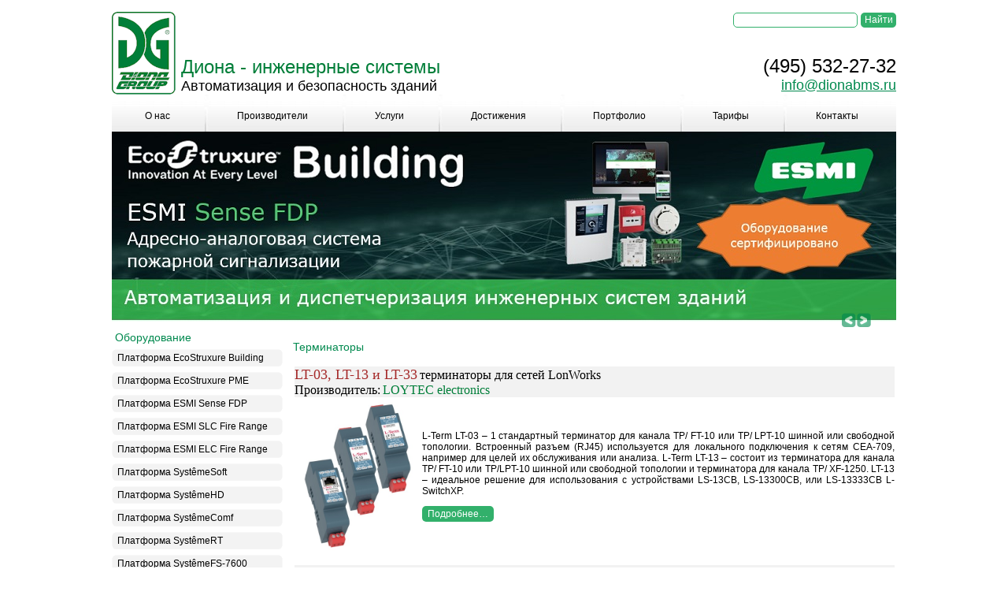

--- FILE ---
content_type: text/html; charset=UTF-8
request_url: https://dionabms.ru/products/loytec-electronics/terminators/
body_size: 9638
content:
<!DOCTYPE html PUBLIC "-//W3C//DTD XHTML 1.0 Transitional//EN" "http://www.w3.org/TR/xhtml1/DTD/xhtml1-transitional.dtd">
<html xmlns="http://www.w3.org/1999/xhtml" lang="ru-RU">
<head profile="http://gmpg.org/xfn/11">


<!-- Yandex.Metrika counter -->
<script type="text/javascript" >
   (function(m,e,t,r,i,k,a){m[i]=m[i]||function(){(m[i].a=m[i].a||[]).push(arguments)};
   m[i].l=1*new Date();
   for (var j = 0; j < document.scripts.length; j++) {if (document.scripts[j].src === r) { return; }}
   k=e.createElement(t),a=e.getElementsByTagName(t)[0],k.async=1,k.src=r,a.parentNode.insertBefore(k,a)})
   (window, document, "script", "https://mc.yandex.ru/metrika/tag.js", "ym");

   ym(94836656, "init", {
        clickmap:true,
        trackLinks:true,
        accurateTrackBounce:true
   });
</script>
<noscript><div><img src="https://mc.yandex.ru/watch/94836656" style="position:absolute; left:-9999px;" alt="" /></div></noscript>
<!-- /Yandex.Metrika counter -->





    <meta http-equiv="Content-Type" content="text/html; charset=UTF-8" />
    <meta name='yandex-verification' content='582bd01da8b6b8ca' />
<meta name="yandex-verification" content="8795194fd1a0b01a" />
    <meta name="google-site-verification" content="torT1U8ItGHHa1RkDA7x1VXlEmFMyToLAR5o9hfhqlI" />
    <title>Диона &#8212; инженерные системы &raquo; Терминаторы</title>
    <link rel="stylesheet" href="https://dionabms.ru/wp-content/themes/diona_2018/style.css" type="text/css" media="screen" />
    <link rel="alternate" type="application/rss+xml" title="Диона &#8212; инженерные системы RSS Feed" href="https://dionabms.ru/feed/" />
    <link rel="pingback" href="https://dionabms.ru/xmlrpc.php" />
	
    <link rel="icon" type="image/x-icon" href="https://dionabms.ru/favicon.ico">
	<link rel="shortcut icon" type="image/x-icon" href="https://dionabms.ru/favicon.ico">
	
    <meta name="Diona BMS" content="https://dionabms.ru">
	
	<script type="text/javascript" src="https://dionabms.ru/wp-content/themes/diona_2018/jquery/jquery-1.6.4.min.js"></script>
	<script type="text/javascript" src="https://dionabms.ru/wp-content/themes/diona_2018/banner_rotator.js"></script>  	
	<script type="text/javascript" src="https://dionabms.ru/wp-content/themes/diona_2018/logo_rotator.js"></script>  

	<script type="text/javascript">
		$(document).ready(function () {	
			
			$('#nav li').hover(
				function () {
					//show its submenu
					$('ul', this).slideDown(100);
		
				}, 
				function () {
					//hide its submenu
					$('ul', this).slideUp(100);			
				}
			);
			
		});
	</script>
	<!-- google -->
	<script type="text/javascript">	  var _gaq = _gaq || [];	  _gaq.push(['_setAccount', 'UA-19927166-1']);	  _gaq.push(['_trackPageview']);	  (function() {		var ga = document.createElement('script'); ga.type = 'text/javascript'; ga.async = true;		ga.src = ('https:' == document.location.protocol ? 'https://ssl' : 'http://www') + '.google-analytics.com/ga.js';		var s = document.getElementsByTagName('script')[0]; s.parentNode.insertBefore(ga, s);	  })();	</script>
</head>

<body onload="banner_ex(0);"><div class="container"><table cellpadding="0" cellspacing="0" 
border="0" width="996" ><tr align="center">
    <td>
	
	
	
		
		<table  width="100%" border="0" cellpadding="0" cellspacing="0">
	  <tr>
		<td width="89" align="left" valign="bottom"><a href="https://dionabms.ru/"><img alt="ДИОНА - ИНЖЕНЕРНЫЕ СИСТЕМЫ" src=/wp-content/themes/diona_2018/images/Logo2.gif /></a></td>
		<td width="572" align="left" valign="bottom"><p><font color="007e39" face="arial" size=5>Диона - инженерные системы</font>
                <br /><font face="arial" size=4>Автоматизация и безопасность зданий</font>
  

               
		  </font></p></td>
		<td width="100" align="right" valign="bottom"></td>

		<td width="300" align="right">
		<div style="position:relative; width:300px; height:103px;">
			<div style="position:absolute; top:0px; right:0px;">
				<form method="get" id="searchform" action="/">
					<input type="text" value="" name="s" id="s" class="findText" />
					<input type="submit" id="searchsubmit" value="Найти" class="findButton" />
				</form>
			</div>
		
			<div style="position:absolute; bottom:0px; right:0px;">
				<font face="Arial" size="5" style='text-decoration: none;'>(495) 532-27-32</a></font><br>
				<a href="mailto:info@dionabms.ru" class="Adress"><font size="4">info@dionabms.ru</font></a>
			</div>
		</div>
		</td>
	  </tr>
	</table>

	<table  width="100%" border="0" cellpadding="0"  
		   cellspacing="0">	
	   <tr colspan="3" width="996" height="47" id="UpBarBG">
				<td valign="bottom">
					<div id="topm"><ul class="topmenu"><li class="page_item page-item-7"><a href="https://dionabms.ru/company/">О нас</a></li>
<li class="page_item page-item-16 page_item_has_children"><a href="https://dionabms.ru/vendors/">Производители</a>
<ul class='children'>
	<li class="page_item page-item-2976"><a href="https://dionabms.ru/vendors/schneider_electric/">Schneider Electric</a></li>
	<li class="page_item page-item-3001"><a href="https://dionabms.ru/vendors/tac/">TAC</a></li>
	<li class="page_item page-item-3055"><a href="https://dionabms.ru/vendors/danfoss/">Danfoss</a></li>
	<li class="page_item page-item-3069"><a href="https://dionabms.ru/vendors/loytec/">Loytec</a></li>
	<li class="page_item page-item-3094"><a href="https://dionabms.ru/vendors/wika/">Wika</a></li>
	<li class="page_item page-item-3819"><a href="https://dionabms.ru/vendors/ta/">TA</a></li>
	<li class="page_item page-item-3855"><a href="https://dionabms.ru/vendors/polar_bear/">Polar Bear</a></li>
	<li class="page_item page-item-3858"><a href="https://dionabms.ru/vendors/regin/">Regin</a></li>
	<li class="page_item page-item-4858"><a href="https://dionabms.ru/vendors/ss-regeltechnik/">S+S Regeltechnik</a></li>
	<li class="page_item page-item-4889"><a href="https://dionabms.ru/vendors/produal/">Produal</a></li>
	<li class="page_item page-item-7657"><a href="https://dionabms.ru/vendors/esmi/">ESMI</a></li>
	<li class="page_item page-item-8167"><a href="https://dionabms.ru/vendors/thermokon/">Thermokon</a></li>
	<li class="page_item page-item-9819"><a href="https://dionabms.ru/vendors/belimo/">Belimo</a></li>
	<li class="page_item page-item-13041"><a href="https://dionabms.ru/vendors/siemens/">Siemens</a></li>
	<li class="page_item page-item-20301"><a href="https://dionabms.ru/vendors/seitron/">Seitron</a></li>
	<li class="page_item page-item-20980"><a href="https://dionabms.ru/vendors/segnetics/">Segnetics</a></li>
	<li class="page_item page-item-24215"><a href="https://dionabms.ru/vendors/owen/">ОВЕН</a></li>
	<li class="page_item page-item-24764"><a href="https://dionabms.ru/vendors/veda_mc/">VEDA MC</a></li>
	<li class="page_item page-item-25152"><a href="https://dionabms.ru/vendors/systeme_electric/">Systeme Electric</a></li>
	<li class="page_item page-item-25164"><a href="https://dionabms.ru/vendors/dekraft/">DEKraft</a></li>
	<li class="page_item page-item-27540"><a href="https://dionabms.ru/vendors/helvar/">Helvar</a></li>
</ul>
</li>
<li class="page_item page-item-10 page_item_has_children"><a href="https://dionabms.ru/services/">Услуги</a>
<ul class='children'>
	<li class="page_item page-item-21"><a href="https://dionabms.ru/services/consulting/">Консалтинг и проектирование</a></li>
	<li class="page_item page-item-2639"><a href="https://dionabms.ru/services/equipment/">Поставка оборудования</a></li>
	<li class="page_item page-item-2642"><a href="https://dionabms.ru/services/ba/">Сборка щитов автоматики и управления</a></li>
	<li class="page_item page-item-23"><a href="https://dionabms.ru/services/mounting/">Строительно-монтажные работы</a></li>
	<li class="page_item page-item-2648"><a href="https://dionabms.ru/services/installing/">Пуско-наладочные работы</a></li>
	<li class="page_item page-item-25"><a href="https://dionabms.ru/services/supporting/">Сервис и техническая поддержка</a></li>
</ul>
</li>
<li class="page_item page-item-12462"><a href="https://dionabms.ru/achievements/">Достижения</a></li>
<li class="page_item page-item-658"><a href="https://dionabms.ru/portfolio/">Портфолио</a></li>
<li class="page_item page-item-13335"><a href="https://dionabms.ru/prices/">Тарифы</a></li>
<li class="page_item page-item-18"><a href="https://dionabms.ru/contacts/">Контакты</a></li>
</ul><div class="shadow"></div></div>
				</td>
	  </tr>
	</table>
			 
					 
		   
			<!-- <img src="/wp-content/themes/diona_2018/images/bigimg.jpg" width="996" height="251" /> -->
			<div id="banner_rotator">
				
				<div id="banner_img">
				
				</div>
				
				
				<div id="ar_prev">
					<button onClick="banner_ex(0)" onfocus="this.blur()">
					</button>
				</div>
				
				<div id="ar_next">
					<button onClick="banner_ex(1)" onfocus="this.blur()">
					</button>
				</div>
				
				<!--
				<div style="
				top: 165px;
				left: -3px;
				position: absolute;
				">
					<img alt="С Новым 2012 годом!" src=/wp-content/themes/diona_2018/images/cristmas.png />
				</div>
				-->
			
			</div>

			
			
			
		
		
	</td>
</tr>
        
   <tr>
    <td>
     <table  width="100%" border="0" cellpadding="0" cellspacing="0">
       <tr>
         <td width="217" align="left" valign="top">﻿<script type="text/javascript" src="/wp-content/themes/diona_2018/LeftMenu/script.js"></script>

<span class="BigGreen" style="line-height: 20px;">Оборудование</span>
<div style="padding: 2px;"></div>
<div id="LeftMenu">
  <ul class="LMcontainer">
      <li class="menu">      
          <ul>
		    <li class="button"><a href="#" class="box1">Платформа EcoStruxure Building</a></li>
            <li class="dropdown">
                <ul>
                    <li><a href="https://dionabms.ru/products/smartstruxure/soft">Программное обеспечение</a></li>
                    <li><a href="https://dionabms.ru/products/smartstruxure/automation_server">Серверы автоматизации</a></li>
                    <li><a href="https://dionabms.ru/products/smartstruxure/expansion_modules">Модули ввода/вывода</a></li>
                    <li><a href="https://dionabms.ru/products/smartstruxure/power_supply">Модуль питания шины</a></li>
                    <li><a href="https://dionabms.ru/products/smartstruxure/fieled_controllers">Полевые контроллеры</a></li>
                    <li><a href="https://dionabms.ru/products/smartstruxure/room_controllers">Комнатные контроллеры</a></li>
                    <li><a href="https://dionabms.ru/products/smartstruxure/easylogic">Бюджетные контроллеры</a></li>
                    <li><a href="https://dionabms.ru/products/smartstruxure/fancoil_controllers">Контроллеры фанкойлов</a></li>
                    <li><a href="https://dionabms.ru/products/smartstruxure/spacelogic-sensors">Комнатные датчики</a></li>
                    <li><a href="https://dionabms.ru/products/smartstruxure/graphic_terminals">Панели оператора</a></li>
                    <li><a href="https://dionabms.ru/products/smartstruxure/terminal_bases">Терминальные блоки</a></li>
                    <li><a href="https://dionabms.ru/products/smartstruxure/accessories">Принадлежности</a></li>
                </ul>
			</li>
          </ul>          
      </li>    

 <li class="menu">      
          <ul>
		    <li class="button"><a href="#" class="box1">Платформа EcoStruxure PME</a></li>
            <li class="dropdown">
                <ul>
                    <li><a href="https://dionabms.ru/products/energy_control/schneider_electric/powerlogic/soft">Программное обеспечение</a></li>
                </ul>
			</li>
          </ul>          
      </li>    
 

 <li class="menu">      
          <ul>
		    <li class="button"><a href="#" class="box1">Платформа ESMI Sense FDP</a></li>
            <li class="dropdown">
                <ul>
                    <li><a href="https://dionabms.ru/products/esmi/soft">Программное обеспечение</a></li>
                    <li><a href="https://dionabms.ru/products/esmi/fire_alarm-panels">Панели пожарной сигнализации</a></li>
                    <li><a href="https://dionabms.ru/products/esmi/additional-equipment">Дополнительное оборудование</a></li>
                    <li><a href="https://dionabms.ru/products/esmi/additional-cabinets">Дополнительные шкафы</a></li>
                    <li><a href="https://dionabms.ru/products/esmi/expansion-cards">Карты расширения</a></li>
                 </ul>
		    </li>
          </ul>          
      </li> 

<li class="menu">      
          <ul>
		    <li class="button"><a href="#" class="box1">Платформа ESMI SLC Fire Range</a></li>
            <li class="dropdown">
                <ul>
                    <li><a href="https://dionabms.ru/products/esmi/200ap-detectros">Адресно-аналоговые извещатели протокола 200АР</a></li>
                    <li><a href="https://dionabms.ru/products/esmi/installation_on_an_air_duct">Монтажный комплект для установки на воздуховод</a></li>
                    <li><a href="https://dionabms.ru/products/esmi/linear-detectors">Линейные адресно-аналоговые извещатели</a></li>
                    <li><a href="https://dionabms.ru/products/esmi/aspirating-smoke-detectors">Адресно-аналоговые аспирационные дымовые извещатели</a></li>
                    <li><a href="https://dionabms.ru/products/esmi/accessories-for-linear-detectors">Аксессуары для линейных извещателей</a></li>
                    <li><a href="https://dionabms.ru/products/esmi/accessories-for-detectors-and-modules">Аксессуары для извещателей и модулей</a></li>
                    <li><a href="https://dionabms.ru/products/esmi/basic-bases-for-detectors">Базовые основания для извещателей AP200</a></li>
                    <li><a href="https://dionabms.ru/products/esmi/manual-detectros">Адресные ручные извещатели</a></li>
  		    <li><a href="https://dionabms.ru/products/esmi/outside-manual-detectros">Адресные ручные извещатели уличного исполнения</a></li>
                    <li><a href="https://dionabms.ru/products/esmi/accessories-for-manual-detectrors">Аксессуары для ручных извещателей</a></li>
                    <li><a href="https://dionabms.ru/products/esmi/sound-and-combined-signalling-devices">Адресные цокольные звуковые и комбинированные оповещатели</a></li>
                    <li><a href="https://dionabms.ru/products/esmi/wall-mounted-notification-devices">Адресные настенные устройства оповещения</a></li>
                    <li><a href="https://dionabms.ru/products/esmi/200ap-io-modules">Адресные модули ввода-вывода протокола 200AP</a></li>
                    <li><a href="https://dionabms.ru/products/esmi/intrinsically-safe-detectors-and-interfaces">Искробезопасные извещатели и интерфейсы</a></li>
                 </ul>
		    </li>
          </ul>          
      </li> 


<li class="menu">      
          <ul>
		    <li class="button"><a href="#" class="box1">Платформа ESMI ELC Fire Range</a></li>
            <li class="dropdown">
                <ul>
                    <li><a href="https://dionabms.ru/products/esmi-elc-fire-range/impresia-fire-detectors">Адресно-аналоговые извещатели</a></li>
                    <li><a href="https://dionabms.ru/products/esmi-elc-fire-range/impresia-mounted-sounders">Адресные звуковые и комбинированные оповещатели</a></li>
                    <li><a href="https://dionabms.ru/products/esmi-elc-fire-range/impresia-bases">Базовые основания</a></li>
  		    <li><a href="https://dionabms.ru/products/esmi-elc-fire-range/impresia-manual-call-points">Адресные ручные извещатели</a></li>
                    <li><a href="https://dionabms.ru/products/esmi-elc-fire-range/impresia-modules">Адресные модули ввода-вывода</a></li>
                    <li><a href="https://dionabms.ru/products/esmi-elc-fire-range/impresia-accessories">Аксессуары</a></li>
                    <li><a href="https://dionabms.ru/products/esmi-elc-fire-range/impresia-programmator">Программатор</a></li>
                 </ul>
		    </li>
          </ul>          
      </li> 



<li class="menu">      
          <ul>
		    <li class="button"><a href="#" class="box1">Платформа SystêmeSoft</a></li>
            <li class="dropdown">
                <ul>
                    <li><a href="https://dionabms.ru/products/systemesoft/soft">Программное обеспечение</a></li>
                </ul>
			</li>
          </ul>          
      </li>  

<li class="menu">      
          <ul>
		    <li class="button"><a href="#" class="box1">Платформа SystêmeHD</a></li>
            <li class="dropdown">
                <ul>
                    <li><a href="https://dionabms.ru/products/systemeHD/controllers">Логические контроллеры</a></li>
                    <li><a href="https://dionabms.ru/products/systemeHD/expansion_modules">Модули расширения</a></li>
                </ul>
			</li>
          </ul>          
      </li> 


<li class="menu">      
          <ul>
		    <li class="button"><a href="#" class="box1">Платформа SystêmeComf</a></li>
            <li class="dropdown">
                <ul>
                    <li><a href="https://dionabms.ru/products/systemecomf/comfort-management-contollers">Контроллеры управления комфортом</a></li>
                    <li><a href="https://dionabms.ru/products/systemecomf/lighting-group-management-modules">Модули управления группами освещения</a></li>
                    <li><a href="https://dionabms.ru/products/systemecomf/curtain-control-module">Модуль управления шторами</a></li>
                    <li><a href="https://dionabms.ru/products/systemecomf/digital-input-module">Модуль дискретных входов</a></li>
                    <li><a href="https://dionabms.ru/products/systemecomf/air-quality-sensors">Датчики качества воздуха</a></li>
                </ul>
			</li>
          </ul>          
      </li> 

<li class="menu">      
          <ul>
		    <li class="button"><a href="#" class="box1">Платформа SystêmeRT</a></li>
            <li class="dropdown">
                <ul>
                    <li><a href="https://dionabms.ru/products/systemert/digital-room-thermostats">Цифровые комнатные термостаты</a></li>

                </ul>
			</li>
          </ul>          
      </li> 



<li class="menu">      
          <ul>
		    <li class="button"><a href="#" class="box1">Платформа SystêmeFS-7600</a></li>
            <li class="dropdown">
                <ul>
                    <li><a href="https://dionabms.ru/products/systemefs/soft">Программное обеспечение</a></li>
                    <li><a href="https://dionabms.ru/products/systemefs/fire-alarm-panels">Панели пожарной сигнализации</a></li>
                    <li><a href="https://dionabms.ru/products/systemefs/additional-equipment">Дополнительное оборудование</a></li>
                    <li><a href="https://dionabms.ru/products/systemefs/controllers/">Контроллеры</a></li>
                    <li><a href="https://dionabms.ru/products/systemefs/200ap-detectros">Адресно-аналоговые извещатели протокола 200АР</a></li>
                    <li><a href="https://dionabms.ru/products/systemefs/linear-detectors">Линейные адресно-аналоговые извещатели</a></li>
                    <li><a href="https://dionabms.ru/products/systemefs/manual-detectors">Адресные ручные извещатели</a></li>
                    <li><a href="https://dionabms.ru/products/systemefs/sound-and-combined-signalling-devices">Адресные светозвуковые оповещатели</a></li>
                    <li><a href="https://dionabms.ru/products/systemefs/io-modules">Адресные модули ввода-вывода протокола 200AP</a></li>
                    <li><a href="https://dionabms.ru/products/systemefs/programmator">Программатор</a></li>
                 </ul>
		    </li>
          </ul>          
      </li> 



 
  
<li class="menu">      
          <ul>
		    <li class="button"><a href="#" class="box1">Платформа SystêmePLC S250</a></li>
            <li class="dropdown">
                <ul>
                    <li><a href="https://dionabms.ru/products/systemeplc_s250/controllers">Логические контроллеры</a></li>
                    <li><a href="https://dionabms.ru/products/systemeplc_s250/digital_input_modules">Дискретные модули ввода</a></li>
                    <li><a href="https://dionabms.ru/products/systemeplc_s250/digital_output_modules">Дискретные модули вывода</a></li>
                    <li><a href="https://dionabms.ru/products/systemeplc_s250/analog_input_modules">Аналоговые модули ввода</a></li>
                    <li><a href="https://dionabms.ru/products/systemeplc_s250/analog_output_modules">Аналоговые модули вывода</a></li>
                    <li><a href="https://dionabms.ru/products/systemeplc_s250/analog_input_output_module">Аналоговый модуль ввода/вывода</a></li>
                    <li><a href="https://dionabms.ru/products/systemeplc_s250/temperature_modules">Температурные модули</a></li>
                    <li><a href="https://dionabms.ru/products/systemeplc_s250/count_module">Счетный модуль</a></li>
                    <li><a href="https://dionabms.ru/products/systemeplc_s250/pulse_high_frequency_module">Импульсный высокочастотный модуль</a></li>
                    <li><a href="https://dionabms.ru/products/systemeplc_s250/communication_modules">Коммуникационные модули</a></li>
                    <li><a href="https://dionabms.ru/products/systemeplc_s250/power_module">Модуль питания</a></li>
                </ul>
			</li>
          </ul>          
      </li>  


<li class="menu">      
          <ul>
		    <li class="button"><a href="#" class="box1">Платформа SystêmePLC S172</a></li>
            <li class="dropdown">
                <ul>                  
                    <li><a href="https://dionabms.ru/products/systemeplc-sr">Интеллектуальные реле</a></li>
                    <li><a href="https://dionabms.ru/products/systemeplc-s172-controllers">Логические контроллеры</a></li>
                    <li><a href="https://dionabms.ru/products/systemeplc-s172-modules">Модули расширения</a></li>
                </ul>
			</li>
          </ul>          
      </li>  



 <li class="menu">      
          <ul>
		    <li class="button"><a href="#" class="box1">Платформа SystêmeHMI</a></li>
            <li class="dropdown">
                <ul>
                    <li><a href="https://dionabms.ru/products/systemehmi/operator_panels">Панели оператора</a></li>
                </ul>
			</li>
          </ul>          
      </li>  







 <li class="menu">      
          <ul>
		    <li class="button"><a href="#" class="box1">Платформа Modicon M171/M172</a></li>
            <li class="dropdown">
                <ul>
                    <li><a href="https://dionabms.ru/products/modicon_m171_m172/soft">Программное обеспечение</a></li>
                    <li><a href="https://dionabms.ru/products/modicon_m171_m172/controllers">Логические контроллеры</a></li>
                    <li><a href="https://dionabms.ru/products/modicon_m171_m172/expansion_modules">Модули расширения</a></li>
                    <li><a href="https://dionabms.ru/products/modicon_m171_m172/communication_modules">Коммуникационные модули</a></li>
                </ul>
			</li>
          </ul>          
      </li>  

 <li class="menu">      
          <ul>
		    <li class="button"><a href="#" class="box1">Платформа Modicon M241</a></li>
            <li class="dropdown">
                <ul>
                    <li><a href="https://dionabms.ru/products/modicon_m241/soft">Программное обеспечение</a></li>
                    <li><a href="https://dionabms.ru/products/modicon_m241/controllers">Логические контроллеры</a></li>
                    <li><a href="https://dionabms.ru/products/modicon_m241/expansion_modules">Модули расширения</a></li>
                    <li><a href="https://dionabms.ru/products/modicon_m241/communication_modules">Коммуникационные модули</a></li>
                </ul>
			</li>
          </ul>          
      </li>  

 <li class="menu">      
          <ul>
		    <li class="button"><a href="#" class="box1">Платформа Modicon M340</a></li>
            <li class="dropdown">
                <ul>
                    <li><a href="https://dionabms.ru/products/modicon_m340/soft">Программное обеспечение</a></li>
                    <li><a href="https://dionabms.ru/products/modicon_m340/processors">Процессорные модули</a></li>
                </ul>
			</li>
          </ul>          
      </li>  

 <li class="menu">      
          <ul>
		    <li class="button"><a href="#" class="box1">Платформа Modicon X80</a></li>
            <li class="dropdown">
                <ul>
                    <li><a href="https://dionabms.ru/products/modicon_x80/racks">Шасси</a></li>
                    <li><a href="https://dionabms.ru/products/modicon_x80/power_supplies">Модули питания</a></li>
                    <li><a href="https://dionabms.ru/products/modicon_x80/io_modules">Модули ввода/вывода</a></li>
                    <li><a href="https://dionabms.ru/products/modicon_x80/expert_modules">Экспертные модули</a></li>
                    <li><a href="https://dionabms.ru/products/modicon_x80/remote_adapter">Периферийный удаленный адаптер ввода/вывода</a></li>
                    <li><a href="https://dionabms.ru/products/modicon_x80/communication_modules">Коммуникационные модули</a></li>
                  </ul>
			</li>
          </ul>          
      </li>  

 <li class="menu">      
          <ul>
		    <li class="button"><a href="#" class="box1">Платформа TAC Vista&Xenta</a></li>
            <li class="dropdown">
                <ul>
                    <li><a href="https://dionabms.ru/products/controllers/programmable_controllers">Программиреумые контроллеры</a></li>
                    <li><a href="https://dionabms.ru/products/controllers/expansion_modules">Модули расширения</a></li>
                    <li><a href="https://dionabms.ru/products/servers/schneider-electric">Аппаратные серверы</a></li>
                    <li><a href="https://dionabms.ru/products/controllers/zone_controllers">Зональные контроллеры</a></li>
                    <li><a href="https://dionabms.ru/products/gateway/schneider_electric">Шлюзовые устройства</a></li>
                    <li><a href="https://dionabms.ru/products/repeaters/schneider-electric">Повторители сигнала</a></li>
                    <li><a href="https://dionabms.ru/products/controllers/operator_panels">Панели оператора</a></li>
                    <li><a href="https://dionabms.ru/products/controllers/accessories">Принадлежности</a></li>
                </ul>
			</li>
          </ul>          
      </li>      




 <ul class="LMcontainer">
   

      
      

          <li class="menu">     
          <ul>
		    <li class="button"><a href="#" class="box8">Платформа TAC I/Net</a></li>
            <li class="dropdown">
                 <ul>
                    <li><a href="https://dionabms.ru/products/access_control/controllers">Контроллеры</a></li>
                    <li><a href="https://dionabms.ru/products/access_control/modules">Модули</a></li>
                </ul>
			</li>
          </ul>         
      </li>

       <li class="menu">     
          <ul>
		    <li class="button"><a href="#" class="box8">Платформа LOYTEC</a></li>
            <li class="dropdown">
                 <ul>
                    <li><a href="https://dionabms.ru/products/loytec-electronics/soft">Программное обеспечение</a></li>
                    <li><a href="https://dionabms.ru/products/loytec-electronics/automation-servers">Серверы автоматизации</a></li>
                    <li><a href="https://dionabms.ru/products/loytec-electronics/controllers">Контроллеры автоматизации</a></li>
                    <li><a href="https://dionabms.ru/products/loytec-electronics/expansion-modules">Модули расширения</a></li>
                    <li><a href="https://dionabms.ru/products/loytec-electronics/gateways">Шлюзовые устройства</a></li>
                    <li><a href="https://dionabms.ru/products/loytec-electronics/routers">Маршрутизаторы</a></li>
                    <li><a href="https://dionabms.ru/products/loytec-electronics/interfaces">Интерфейсы</a></li>
                    <li><a href="https://dionabms.ru/products/loytec-electronics/operator-panels">Панели оператора</a></li>
                    <li><a href="https://dionabms.ru/products/loytec-electronics/lighting-control">Управление освещением</a></li>
                    <li><a href="https://dionabms.ru/products/loytec-electronics/terminators">Терминаторы сетей</a></li>
                </ul>
			</li>
          </ul>         
      </li>

       <li class="menu">     
          <ul>
		    <li class="button"><a href="#" class="box8">Платформа Helvar</a></li>
            <li class="dropdown">
                 <ul>
                    <li><a href="https://dionabms.ru/products/helvar/routers">Контроллеры DALI</a></li>
                    <li><a href="https://dionabms.ru/products/helvar/wireless-control">Беспроводное управление</a></li>
                    <li><a href="https://dionabms.ru/products/helvar/sensors">Датчики</a></li>
                    <li><a href="https://dionabms.ru/products/helvar/control-panels">Панели</a></li>
                    <li><a href="https://dionabms.ru/products/helvar/relay-units">Релейные модули</a></li>
                    <li><a href="https://dionabms.ru/products/helvar/apps">Программное обеспечение</a></li>
                    <li><a href="https://dionabms.ru/products/helvar/input-devices">Входные модули</a></li>
                    <li><a href="https://dionabms.ru/products/helvar/dimmers">Диммеры</a></li>
                    <li><a href="https://dionabms.ru/products/helvar/ballast-controllers">Контроллеры балластов</a></li>
                    <li><a href="https://dionabms.ru/products/helvar/racks-and-enclosures">Диммерные шкафы</a></li>
                    <li><a href="https://dionabms.ru/products/helvar/gateways">Шлюзы</a></li>
                    <li><a href="https://dionabms.ru/products/helvar/accessories">Аксессуары</a></li>
                </ul>
			</li>
          </ul>         
      </li>


     
       <li class="menu">     
          <ul>
		    <li class="button"><a href="#" class="box5">Датчики для систем ОВК</a></li>
            <li class="dropdown">
                <ul>
                    <li><a href="https://dionabms.ru/products/sensors/temperature_sensors"><b>Датчики температуры</b></a>
                        <ul>
                            <li><a href="https://dionabms.ru/products/sensors/temperature_sensors/schneider-electric">Schneider Electric</a></li>
                            <li><a href="https://dionabms.ru/products/sensors/temperature_sensors/systeme-electric">Systême Electric</a></li>
                            <li><a href="https://dionabms.ru/products/sensors/temperature_sensors/ss-regeltechnik">S+S Regeltechnik</a></li>
                            <li><a href="https://dionabms.ru/products/sensors/temperature_sensors/siemens">Siemens</a></li>
                            <li><a href="https://dionabms.ru/products/sensors/temperature_sensors/produal">Produal</a></li>
                        </ul>
                    </li>

                    <li><a href="https://dionabms.ru/products/sensors/zone_sensors"><b>Датчики зональные</b></a>
                         <ul>
                            <li><a href="https://dionabms.ru/products/sensors/zone_sensors/schneider-electric">Schneider Electric</a></li>
                            <li><a href="https://dionabms.ru/products/sensors/zone_sensors/systeme-electric">Systême Electric</a></li>
                            <li><a href="https://dionabms.ru/products/sensors/zone_sensors/ss-regeltechnik">S+S Regeltechnik</a></li>
                            <li><a href="https://dionabms.ru/products/sensors/zone_sensors/siemens">Siemens</a></li>
                            <li><a href="https://dionabms.ru/products/sensors/zone_sensors/produal">Produal</a></li>
                        </ul>
                    </li>

                    <li><a href="https://dionabms.ru/products/sensors/pressure_sensors"><b>Датчики давления</b></a>
                         <ul>
                            <li><a href="https://dionabms.ru/products/sensors/pressure_sensors/schneider-electric">Schneider Electric</a></li>
                            <li><a href="https://dionabms.ru/products/sensors/pressure_sensors/systeme-electric">Systême Electric</a></li>
                            <li><a href="https://dionabms.ru/products/sensors/pressure_sensors/ss-regeltechnik">S+S Regeltechnik</a></li>
                            <li><a href="https://dionabms.ru/products/sensors/pressure_sensors/siemens">Siemens</a></li>
                            <li><a href="https://dionabms.ru/products/sensors/pressure_sensors/produal">Produal</a></li>
                        </ul>
                    </li>

                    <li><a href="https://dionabms.ru/products/sensors/humidity_sensors"><b>Датчики влажности</b></a>
                         <ul>
                            <li><a href="https://dionabms.ru/products/sensors/humidity_sensors/schneider-electric">Schneider Electric</a></li>
                            <li><a href="https://dionabms.ru/products/sensors/humidity_sensors/systeme-electric">Systême Electric</a></li>
                            <li><a href="https://dionabms.ru/products/sensors/humidity_sensors/ss-regeltechnik">S+S Regeltechnik</a></li>
                            <li><a href="https://dionabms.ru/products/sensors/humidity_sensors/siemens">Siemens</a></li>
                         </ul>
                    </li>

                    <li><a href="https://dionabms.ru/products/sensors/condensat_sensors"><b>Датчики конденсата</b></a>
                        <ul>
                            <li><a href="https://dionabms.ru/products/sensors/condensat_sensors/schneider-electric">Schneider Electric</a></li>
                        </ul>
                    </li>

                    <li><a href="https://dionabms.ru/products/sensors/light_sensors"><b>Датчики освещенности</b></a>
                         <ul>
                            <li><a href="https://dionabms.ru/products/sensors/light_sensors/schneider-electric">Schneider Electric</a></li>
                            <li><a href="https://dionabms.ru/products/sensors/light_sensors/ss-regeltechnik">S+S Regeltechnik</a></li>
                            <li><a href="https://dionabms.ru/products/sensors/light_sensors/produal">Produal</a></li>
                        </ul>
                    </li>

                    <li><a href="https://dionabms.ru/products/sensors/co2_sensors"><b>Датчики CO2</b></a>
                        <ul>
                            <li><a href="https://dionabms.ru/products/sensors/co2_sensors/schneider-electric">Schneider Electric</a></li>
                            <li><a href="https://dionabms.ru/products/sensors/co2_sensors/systeme-electric">Systême Electric</a></li>
                            <li><a href="https://dionabms.ru/products/sensors/co2_sensors/ss-regeltechnik">S+S Regeltechnik</a></li>
                            <li><a href="https://dionabms.ru/products/sensors/co2_sensors/siemens">Siemens</a></li>
                            <li><a href="https://dionabms.ru/products/sensors/co2_sensors/produal">Produal</a></li>
                        </ul>
                    </li>

                    <li><a href="https://dionabms.ru/products/sensors/co_sensors"><b>Датчики CO</b></a>
                        <ul>
                            <li><a href="https://dionabms.ru/products/sensors/co_sensors/systeme-electric">Systême Electric</a></li>
                            <li><a href="https://dionabms.ru/products/sensors/co_sensors/produal">Produal</a></li>
                            <li><a href="https://dionabms.ru/products/sensors/co_sensors/seitron">Seitron</a></li>
                        </ul>
                    </li>

                    <li><a href="https://dionabms.ru/products/sensors/co2_sensors"><b>Датчики протечки</b></a>
                        <ul>
                            <li><a href="https://dionabms.ru/products/sensors/rh_sensors/ss-regeltechnik">S+S Regeltechnik</a></li>
                        </ul>
                    </li>

                    <li><a href="https://dionabms.ru/products/sensors/frost_sensors"><b>Термостаты защиты от замерзания</b></a>
                        <ul>
                            <li><a href="https://dionabms.ru/products/sensors/frost_sensors/schneider-electric">Schneider Electric</a></li>
                            <li><a href="https://dionabms.ru/products/sensors/frost_sensors/systeme-electric">Systême Electric</a></li>
                            <li><a href="https://dionabms.ru/products/sensors/frost_sensors/ss-regeltechnik">S+S Regeltechnik</a></li>
                            <li><a href="https://dionabms.ru/products/sensors/frost_sensors/siemens">Siemens</a></li>
                        </ul>
                    </li> 
                     

                    <li><a href="https://dionabms.ru/products/sensors/flow_sensors"><b>Датчики протока</b></a>
                        <ul>
                            <li><a href="https://dionabms.ru/products/sensors/flow_sensors/systeme-electric">Systême Electric</a></li>
                            <li><a href="https://dionabms.ru/products/sensors/flow_sensors/siemens">Siemens</a></li>
                        </ul>
                    </li>
                    <li><a href="https://dionabms.ru/products/sensors/flow_sensors"><b>Реле уровня жидкости</b></a>
                        <ul>
                            <li><a href="https://dionabms.ru/products/sensors/level_sensors/systeme-electric">Systême Electric</a></li>
                        </ul>
                    </li>

                </ul>
			</li>
          </ul>         
      </li>



 <li class="menu">     
          
          <ul>
		    <li class="button"><a href="#" class="box4">Приводы для систем ОВК</a></li>
            <li class="dropdown">
                <ul>
                    <li><a href="https://dionabms.ru/products/actuators/valve_actuators"><b>Приводы для клапанов</b></a>
                        <ul>
                            <li><a href="https://dionabms.ru/products/actuators/valve_actuators/schneider_electric">Schneider Electric</a></li>
                            <li><a href="https://dionabms.ru/products/actuators/valve_actuators/systeme_electric">Systême Electric</a></li>
                            <li><a href="https://dionabms.ru/products/actuators/valve_actuators/siemens">Siemens</a></li>
                        </ul>
                    </li>
		   
                     <li><a href="https://dionabms.ru/products/actuators/choke_actuators"><b>Приводы для заслонок</b></a>
                        <ul>
                            <li><a href="https://dionabms.ru/products/actuators/choke_actuators/schneider_electric">Schneider Electric</a></li>
                            <li><a href="https://dionabms.ru/products/actuators/choke_actuators/systeme-electric">Systême Electric</a></li>
                            <li><a href="https://dionabms.ru/products/actuators/choke_actuators/siemens">Siemens</a></li>
                        </ul>
                     </li>
                </ul>
		    
          </ul>         
</li>



 <li class="menu">     
          
          <ul>
		    <li class="button"><a href="#" class="box4">Клапаны для систем ОВК</a></li>
            <li class="dropdown">
                <ul>
                    <li><a href="https://dionabms.ru/products/valves"><b>2-ходовые клапаны</b></a>
                        <ul>
                            <li><a href="https://dionabms.ru/products/valves/2way_valve">Schneider Electric</a></li>
                            <li><a href="https://dionabms.ru/products/valves/2way_valves_systeme_electric">Systême Electric</a></li>
                            <li><a href="https://dionabms.ru/products/valves/2way_valves_siemens">Siemens</a></li>
                        </ul>
                    </li>
		   
                     <li><a href="https://dionabms.ru/products/valves"><b>3-ходовые клапаны</b></a>
                        <ul>
                            <li><a href="https://dionabms.ru/products/valves/3way_valves">Schneider Electric</a></li>
                            <li><a href="https://dionabms.ru/products/valves/3way_valves_systeme_electric">Systême Electric</a></li>
                            <li><a href="https://dionabms.ru/products/valves/3way_valves_siemens">Siemens</a></li>
                        </ul>
                     </li>
                </ul>
		    
          </ul>         
</li>

       <li class="menu">     
          <ul>
		    <li class="button"><a href="#" class="box4">Преобразователи частоты</a></li>
            <li class="dropdown">
                <ul>
  
                    <li><a href="https://dionabms.ru/products/frequency_converters/converters-for-process-control">Преобразователи для управления технологическими процессами</a></li>
                    <li><a href="https://dionabms.ru/products/frequency_converters/converters-for-industrial-machines">Преобразователи для для промышленных машин</a></li>
                    <li><a href="https://dionabms.ru/products/frequency_converters/converters-for-building-automation">Преобразователи для систем автоматизации зданий</a></li>    
	            <li><a href="https://dionabms.ru/products/frequency_converters/soft-start-devices">Устройства плавного пуска</a></li>                                     
                </ul>
			</li>
          </ul>         
      </li>

       <li class="menu">     
          <ul>
		    <li class="button"><a href="#" class="box4">Промышленные коммутаторы</a></li>
            <li class="dropdown">
                <ul>
                    <li><a href="https://dionabms.ru/products/switches/unmanaged_switches">Неуправляемые</a></li>
                                      
                </ul>
			</li>
          </ul>         
      </li>

<li class="menu">     
          <ul>
		    <li class="button"><a href="#" class="box4">Оболочки шкафов</a></li>
            <li class="dropdown">
                <ul>
                    <li><a href="https://dionabms.ru/products/enclosures/wall_mount">Настенные</a></li>
                    <li><a href="https://dionabms.ru/products/enclosures/floor_mount">Напольные</a></li>
             
                </ul>
			</li>
          </ul>         
      </li>

    <li class="menu">     
          <ul>
		    <li class="button"><a href="#" class="box4">Распределение электроэнергии</a></li>
            <li class="dropdown">
                <ul>
                    <li><a href="https://dionabms.ru/products/power_supply/disconnector_switches">Выключатели-разъединители</a></li>
                    <li><a href="https://dionabms.ru/products/power_supply/automatic_switches">Автоматические выключатели</a></li>
                    <li><a href="https://dionabms.ru/products/power_supply/automatic_switches_with_combined_release">Автоматические выключатели с комбинированным расцепителем</a></li>
                    <li><a href="https://dionabms.ru/products/power_supply/contactors">Контакторы</a></li>   
                    <li><a href="https://dionabms.ru/products/power_supply/modular_sockets">Модульные розетки</a></li> 
                    <li><a href="https://dionabms.ru/products/power_supply/electromechanical_relays">Промежуточные реле</a></li>                         
                    <li><a href="https://dionabms.ru/products/power_supply/ac_current">Трансформаторы</a></li>
                    <li><a href="https://dionabms.ru/products/power_supply/dc_current">Блоки питания</a></li>
                    <li><a href="https://dionabms.ru/products/power_supply/ups">Бесперебойники</a></li>       
                    <li><a href="https://dionabms.ru/products/power_supply/signal_lamps">Сигнальные лампы</a></li>      
                    <li><a href="https://dionabms.ru/products/power_supply/position_switches">Переключатели положений</a></li> 
                   <li><a href="https://dionabms.ru/products/power_supply/buttons">Кнопки</a></li>   
                   <li><a href="https://dionabms.ru/products/power_supply/potentiometers">Потенциометры</a></li>     
                   <li><a href="https://dionabms.ru/products/power_supply/terminal_connections">Клеммные колодки</a></li>             
                </ul>
			</li>
          </ul>         
      </li>

    <li class="menu">     
          <ul>
		    <li class="button"><a href="#" class="box4">Активные фильтры AccuSine</a></li>
            <li class="dropdown">
                <ul>
                    <li><a href="https://dionabms.ru/products/accusine/higher_harmonic_filtering">Фильтрация высших гармоник</a></li>
                    <li><a href="https://dionabms.ru/products/accusine/reactive_power_compensation">Компенсация реактивной мощности</a></li>
                             
                </ul>
			</li>
          </ul>         
      </li>

    <li class="menu">     
          <ul>
		    <li class="button"><a href="#" class="box4">Зарядные станции EVlink</a></li>
            <li class="dropdown">
                <ul>
                    <li><a href="https://dionabms.ru/products/evlink/home-charging-stations">Станции для жилых зданий</a></li>
                    <li><a href="https://dionabms.ru/products/evlink/parking-charging-stations">Станции для парковок</a></li>
                    <li><a href="https://dionabms.ru/products/evlink/fast-charge-stations">Станции быстрой зарядки</a></li>
                                               
                </ul>
			</li>
          </ul>         
      </li>

  <li class="menu">     
          <ul>
		    <li class="button"><a href="#" class="box4"></a></li>

          </ul>         
  </li>
 <li class="menu">     
          <ul>
		    <li class="button"><a href="#" class="box4"></a></li>

          </ul>         
  </li>
 <li class="menu">     
          <ul>
		    <li class="button"><a href="#" class="box4"></a></li>

          </ul>         
  </li>
 <li class="menu">     
          <ul>
		    <li class="button"><a href="#" class="box4"></a></li>

          </ul>         
  </li>
 <li class="menu">     
          <ul>
		    <li class="button"><a href="#" class="box4"></a></li>

          </ul>         
  </li>
 <li class="menu">     
          <ul>
		    <li class="button"><a href="#" class="box4"></a></li>

          </ul>         
  </li>
 <li class="menu">     
          <ul>
		    <li class="button"><a href="#" class="box4"></a></li>

          </ul>         
  </li>
 <li class="menu">     
          <ul>
		    <li class="button"><a href="#" class="box4"></a></li>

          </ul>         
  </li>
 <li class="menu">     
          <ul>
		    <li class="button"><a href="#" class="box4"></a></li>

          </ul>         
  </li>
 <li class="menu">     
          <ul>
		    <li class="button"><a href="#" class="box4"></a></li>

          </ul>         
  </li>
 <li class="menu">     
          <ul>
		    <li class="button"><a href="#" class="box4"></a></li>

          </ul>         
  </li>
 
 <li class="menu">     
          <ul>
		    <li class="button"><a href="#" class="box4"></a></li>

          </ul>         
  </li>
<li class="menu">     
          <ul>
		    <li class="button"><a href="#" class="box4"></a></li>

          </ul>         
  </li>
 
 <li class="menu">     
          <ul>
		    <li class="button"><a href="#" class="box4"></a></li>

          </ul>         
 <li class="menu">     
          <ul>
		    <li class="button"><a href="#" class="box4"></a></li>

          </ul>         
 <li class="menu">     
          <ul>
		    <li class="button"><a href="#" class="box4"></a></li>

          </ul>         
 <li class="menu">     
          <ul>
		    <li class="button"><a href="#" class="box4"></a></li>

          </ul>         

<li class="menu">     
          <ul>
		    <li class="button"><a href="#" class="box4"></a></li>

          </ul>    

<li class="menu">     
          <ul>
		    <li class="button"><a href="#" class="box4"></a></li>

          </ul>    
    
 <li class="menu">     
          <ul>
		    <li class="button"><a href="#" class="box4"></a></li>

          </ul>         


 
                </ul>
			</li>
          </ul>          
      </li>   



      
      
     </td>
         <td width="14"></td>
         <td width="774" align="left" valign="top" class="NormalBlack">﻿
					
				
				<script>
				var s='';
				function openpdf(url) {
					s = document.getElementById('post').innerHTML;
					document.getElementById('post').innerHTML =' \
				<p><a href="'+url+'">Скачать PDF</a> &nbsp;|&nbsp; <a href="javascript:bk()">Назад</a></p> \
					<iframe src='+url+' width="100%" height="597px" frameborder="0">Ваш браузер не поддерживает плавающие фреймы!</iframe>';
				}
				
				function bk() {
					document.getElementById('post').innerHTML = s;
				}
				</script>

				<div id="post">	

					<div class="post-entry">
                    							<title>Терминаторы</title>
<span class="BigGreen">Терминаторы</span>
<div class="alt1" style="padding:15px 0 0 0;"></div>
<table>
<tbody>
<tr bgcolor="#F2F2F2">
<td width="800" valign="middle">
<font color="brown" face="SEOptimist" size="4">LT-03, LT-13 и LT-33</font> <font face="SEOptimist" size="3">терминаторы для сетей LonWorks</font>
<div></div>
<font face="SEOptimist" size="3">Производитель:</font> <font color="007e39" face="SEOptimist" size="3">LOYTEC electronics</font></td>
</tr>
</tbody>
</table>
<table border="0">
<tbody>
<tr>
<td width="160" valign="top" align="center">
<a href="https://dionabms.ru/products/loytec-electronics/terminators/l-term-network-terminator-tp-ft-10-and-tp-xf-1250">
<img src="https://dionabms.ru/file_manager/images/loytec/l-term_cea_709.jpg" width="90%">
</a><a>
</a></td>
<td valign="center">
<p align="justify">
L-Term LT-03 – 1 стандартный терминатор для канала TP/ FT-10 или TP/ LPT-10 шинной или свободной топологии. Встроенный разъем (RJ45) используется для локального подключения к сетям CEA-709, например для целей их обслуживания или анализа. L-Term LT-13 – состоит из терминатора для канала TP/ FT-10 или TP/LPT-10 шинной или свободной топологии и терминатора для канала TP/ XF-1250. LT-13 – идеальное решение для использования с устройствами LS-13CB, LS-13300CB, или LS-13333CB L-SwitchXP.</p>

<div class="alt1" style="padding:15px 0 0 0;"></div>
<a id="GreenButton" href="https://dionabms.ru/products/loytec-electronics/terminators/l-term-network-terminator-tp-ft-10-and-tp-xf-1250">
Подробнее&#8230;
</a></td>
</tr>
</tbody>
</table>
<div class="alt1" style="padding:15px 0 0 0;"></div>
<table>
<tbody>
<tr bgcolor="#F2F2F2">
<td width="800" valign="middle">
<font color="brown" face="SEOptimist" size="4">LT-04 и LT-B4</font> <font face="SEOptimist" size="3">терминаторы для сетей BACnet и Modbus</font>
<div></div>
<font face="SEOptimist" size="3">Производитель:</font> <font color="007e39" face="SEOptimist" size="3">LOYTEC electronics</font></td>
</tr>
</tbody>
</table>
<table border="0">
<tbody>
<tr>
<td width="160" valign="top" align="center">
<a href="https://dionabms.ru/products/loytec-electronics/terminators/l-term-network-terminator-bacnet-ms-tp-modbus-rtu-or-rs-485">
<img src="https://dionabms.ru/file_manager/images/loytec/L-Term_LT-x4.png" width="70%">
</a><a>
</a></td>
<td valign="center">
<p align="justify">
L-Term LT-04 – это терминатор каналов RS-485. Встроенный в терминатор LT-04 разъём (RJ45) используется для локального подключения к сетям, например для целей их обслуживания или анализа. LT-B4 – это шинный терминатор для канала RS-485 с отказоустойчивым смещением. Эта схема смещения выводит уровень шины в режиме ожидания до безопасного значения (логическая «1»). LT-B4 требуется источник питания 24В переменного тока или 24В постоянного тока.</p>

<div class="alt1" style="padding:15px 0 0 0;"></div>
<a id="GreenButton" href="https://dionabms.ru/products/loytec-electronics/terminators/l-term-network-terminator-bacnet-ms-tp-modbus-rtu-or-rs-485">
Подробнее&#8230;
</a></td>
</tr>
</tbody>
</table>
<div class="alt1" style="padding:15px 0 0 0;"></div>                        					</div>
					
				</div>

		
	
		

	</td>
       </tr>
     </table>
    </td>
   </tr>
   <tr>
    <td><div class="alt1" style="padding:10px 0 0 0;">

<table style="width:  100%;">

	<tr>

		<td align="center" bgcolor="#3dcd58" height="25px"><font color="white" face="Arial">© 2009-2025 ООО «Диона - инженерные системы»</font</td>
		
	</tr>
		
	<tr>
		<td align="center" nowrap="nowrap" style="padding: 7px;">
			

			<center><div>
			<!-- SpyLOG -->
			<script src="http://tools.spylog.ru/counter_cv.js" id="spylog_code" type="text/javascript" counter="1173292" part="" track_links="ext" page_level="0">
			</script>
			<noscript>
			<a href="http://u11732.92.spylog.com/cnt?cid=1173292&amp;amp;amp;amp;amp;amp;amp;amp;amp;amp;amp;amp;amp;amp;amp;amp;amp;f=3&amp;amp;amp;amp;amp;amp;amp;amp;amp;amp;amp;amp;amp;amp;amp;amp;amp;p=0" target="_blank">
			<img src="http://u11732.92.spylog.com/cnt?cid=1173292&amp;amp;amp;amp;amp;amp;amp;amp;amp;amp;amp;amp;amp;amp;amp;amp;amp;p=0" alt="SpyLOG" border="0" width="1" height="1"></a>
			</noscript>
			<!--/ SpyLOG -->

			<!-- Yandex.Metrika counter -->
			<div style="display:none;"><script type="text/javascript">
			(function(w, c) {
				(w[c] = w[c] || []).push(function() {
					try {
						w.yaCounter2145988 = new Ya.Metrika({id:2145988,
								clickmap:true,
								trackLinks:true});
					}
					catch(e) { }
				});
			})(window, 'yandex_metrika_callbacks');
			</script></div>
			<script src="//mc.yandex.ru/metrika/watch.js" type="text/javascript" defer="defer"></script>
			<noscript><div><img src="//mc.yandex.ru/watch/2145988" style="position:absolute; left:-9999px;" alt="" /></div></noscript>
			<!-- /Yandex.Metrika counter -->
			</div>
			</center>
	  
	  </td>
  </tr>
</table>
</td>
   </tr>
  </table>



        
</div>
</body>
</html>

--- FILE ---
content_type: text/css
request_url: https://dionabms.ru/wp-content/themes/diona_2018/style.css
body_size: 3213
content:
/*
Theme Name: Diona_2018
Theme URI:
Description: Дизайн для Дионы
Version: alpha
Author: VladGirdo
Author URI: 
*/

*{margin:0;padding:0}

body {
	font: font-family: Arial, Helvetica, sans-serif;
	background: #ffffff;
	margin: 0;
	padding: 0;
	height: 100%;
}
	

/* ~~ этот контейнер фиксированной ширины окружает остальные DIV ~~ */
.container {
	width: 996px;
	background: #FFF;
	margin: 0 auto; /* автоматическое задание величин по бокам в совокупности с шириной центрирует макет */
	overflow: hidden; /* это объявление заставляет .container видеть место окончания обтекаемых столбцов и включать их */
	padding: 0;
	padding-top: 15px;
}

#UpBarBG{ 
}


a img { /* этот селектор убирает стандартную синюю рамку, которая появляется у изображений в некоторых браузерах, если вокруг изображения есть ссылка */
	border: none;
}
a:link {
	color: #00894E;
	text-decoration: underline; /* если только ссылки не должны выглядеть исключительно своеобразно, то для быстрого зрительного распознавания рекомендуется использовать подчеркивание */
}
a:visited {
	color: #00894E;
	text-decoration: underline;
}
a:hover, a:active, a:focus { /* эта группа селекторов обеспечивает пользователю, работающему с клавиатурой, такие же возможности наведения, как и при использовании мыши. */
	text-decoration: none;
}

.BigGreen{
	font: height:100%;
	font-family: Arial, Helvetica, sans-serif;
	color: #00894e;
	font-size:14px;
	font-weight: normal;
	}
	
.DionaNameGreen{
	font-family: Arial, Helvetica, sans-serif;
	color: #00894e;
	font-size:18px;
	font-weight: normal;
	font-size-adjust: 0.36;
	}
	
.NormalBlack{
	font: height:100%; font-family: Arial, Helvetica, sans-serif;
	color: black;
	font-size:12px;
	font-weight: normal;
	}	
.NormalBlack a{text-decoration: none;color: #007E39;}
.NormalBlack a:hover{color: black;}

	
.Adress{
	font: height:100%; font-family: Arial, Helvetica, sans-serif;
	color: #00894e;
	font-size:12px;
	font-weight: normal; 
	}	



/* ~~~~~~~~~~~~~~~~~~~~~~~ левое меню ~~~~~~~~~~~~~~~~~~~~~~~~ */
ul{
	margin: 0;
	padding: 0;
}
li{
	list-style :none;
	text-align: left;
}

#post li{
background: url(/wp-content/themes/diona_2018/images/bullet.gif) no-repeat 0% 6px;
padding-left: 10px;
}
#post #mycarousel li{
background: none;
padding-left: 0px;
}


#post ul{
padding-left: 3px;
}

#LeftMenu{
	width: 216px;
	height: 100%;	
	margin: 0;
}

#LeftMenu a.simplebox{
	width: 216px;
	height: 24px;
	display: block;
	overflow: hidden;
	position: relative;
	padding-left: 7px;
	padding-top: 5px;
	
	background: url(/wp-content/themes/diona_2018/images/LeftMenuBar1.gif); 
	background-repeat:no-repeat;
	
	font: height:100%; font-family: Arial, Helvetica, sans-serif;
	color: black;
	font-size:12px;
	font-weight: normal;
	text-decoration: none;
}
#LeftMenu .a_curient{
	color: #00894E;
}

#LeftMenu li.menu{
	width: 216px;
	padding: 0px 0px;
}

#LeftMenu li.button a{
	width: 216px;
	height: 24px;
	display: block;
	overflow: hidden;
	position: relative;
	padding-left: 7px;
	padding-top: 5px;
	
	font: height:100%; font-family: Arial, Helvetica, sans-serif;
	color: black;
	font-size:12px;
	font-weight: normal;
	text-decoration: none;
	
}
#LeftMenu li.button a:hover{
	text-decoration: none;
	color: #00894e;
}
#LeftMenu li.button a span{
	/* This span acts as the right part of the section's background */
	position:absolute;
	right:0;
	top:0;
	width:4px;
	display:block;
}
#LeftMenu li.button a.box1, li.button a.box2, li.button a.box3, li.button a.box4, li.button a.box5, li.button a.box6, li.button a.box7, li.button a.box8, li.button a.box9, li.button a.box10{
	background: url(/wp-content/themes/diona_2018/images/LeftMenuBar1.gif); 
	background-repeat:no-repeat;
}
.dropdown{
	width: 216px;
	display: none;
}
.dropdown li{
	background: url(/wp-content/themes/diona_2018/images/bullet.gif) no-repeat 5% 6px;
	background-repeat:no-repeat;
	padding-left: 25px;
	padding-bottom: 5px;
	
	font: height:100%; font-family: Arial, Helvetica, sans-serif;
	color: black;
	font-size:12px;
	font-weight: normal;
	text-decoration: none;
}
/* ~~ третий уровень ~~ */
.dropdown ul ul{
	padding-top: 5px;
}
.dropdown ul ul li{
	left: -11px;
	position:relative;
	width: 177px;
}
.dropdown ul ul li:last-child{
	padding-bottom: 0px;
}
/* ~~ ----- ~~ */

.dropdown li a{
	text-decoration: none;
	color: black;
}
.dropdown li a:hover{
	text-decoration: none;
	color: #00894e;
}
/* ~~ --------------- ~~ */


/* ~~ ------ полупрозрачность --------- ~~ */
.alpha img {
FILTER:PROGID:DXIMAGETRANSFORM.MICROSOFT.ALPHA(OPACITY=30);
-MOZ-OPACITY:0.3;
-KHTML-OPACITY:0.3;
OPACITY:0.3;
}

.alpha img:hover {
FILTER:PROGID:DXIMAGETRANSFORM.MICROSOFT.ALPHA(OPACITY=100);
-MOZ-OPACITY:1;
-KHTML-OPACITY:1;
OPACITY:1;
}
/* ~~ --------------- ~~ */
	
#topm {position:relative;width:100%;font-size:12px;font: height:100%; font-family: Arial, Helvetica, sans-serif;text-decoration:none;background: url(/wp-content/themes/diona_2018/images/UpBar_bg.jpg);  height: 47px;}	
#topm a{text-decoration:none;}
div.shadow {position:absolute;width:100%;top:4px;left:2px;height:30px;z-index:14;}
ul.topmenu {width:100%;padding:0;margin:0;list-style-type:none;position:relative;z-index:15;height:30px;}
ul.topmenu li {position:relative;float:left;list-style-type:none;margin:0;background: url(/wp-content/themes/diona_2018/images/UpBar_line.jpg) no-repeat;  height: 47px;}

ul.topmenu li a{min-height:30px;font-weight:normal;color:black;padding: 0 43px 0 42px;position:relative; line-height: 54px;}

ul.topmenu li:first-child {
    background: none;
}

ul.topmenu li:hover a{color:black;}
ul.topmenu li a:hover{color:#00894e;}
ul.topmenu ul{list-style-type:none;position:absolute;display:none;width:250px;top: 40px;left:0px;margin:0;padding:4px;line-height:normal;background-color:#f3f3f3;-moz-box-shadow:0px 8px 14px rgba(0,0,0,0.4);-moz-border-radius-bottomright:8px;-moz-border-radius-bottomleft:8px;-webkit-box-shadow:0px 8px 14px rgba(0,0,0,0.4);-webkit-border-bottom-right-radius:8px;-webkit-border-bottom-left-radius:8px;box-shadow:0px 8px 14px rgba(0,0,0,0.4);border-bottom-right-radius:8px;border-bottom-left-radius:8px;}

ul.topmenu ul.children{
    z-index: 2;

}

ul.topmenu ul li{float:none;margin:0;background:none;z-index: 1;height: 22px;}
ul.topmenu ul li a{padding:6px 10px 6px 6px;margin:0; font-weight:normal;text-align:left;text-transform:none;line-height:150%;}
ul.topmenu ul li a:hover{color:#00894e; 1px 1px 1px;}
ul.topmenu ul ul{left:170px;top:0;border-top:2px #00894e;-moz-border-radius:8px;-webkit-border-radius:8px;border-radius:8px;z-index:15;}
ul.topmenu li:hover ul ul,ul.topmenu li:hover ul ul ul,ul.topmenu li:hover ul ul ul ul{display:none;}
ul.topmenu li:hover ul,ul.topmenu li li:hover ul,ul.topmenu li li li:hover ul,ul.topmenu li li li li:hover ul{display:block;}




.FooterCounters {
	right: -260px;
	top: -20px;
	position:relative;
	width:88px;
	height:31px;
}

/* ~~ ------ ïîëóïðîçðà÷íîñòü --------- ~~ */
.FooterCounters img {
FILTER:PROGID:DXIMAGETRANSFORM.MICROSOFT.ALPHA(OPACITY=10);
-MOZ-OPACITY:0.3;
-KHTML-OPACITY:0.3;
OPACITY:0.1;
}

.FooterCounters img:hover {
FILTER:PROGID:DXIMAGETRANSFORM.MICROSOFT.ALPHA(OPACITY=100);
-MOZ-OPACITY:1;
-KHTML-OPACITY:1;
OPACITY:1;
}
/* ~~ --------------- ~~ */


/* ~~ ------- таблички с ценами на оборудование -------- ~~ */

.PriceTable td {
	border-bottom: 1px solid #d3d3d3;
	height: 30px;
}

.PriceTable_L {
	 text-align:center;
	 background: #f3f3f3 url(/wp-content/themes/diona_2018/images/CashTableUpLe.gif) top left no-repeat;
}
.PriceTable_M {
	 text-align:center;
	 background: #f3f3f3;
}
.PriceTable_R {
	 text-align:center;
	 background: #f3f3f3 url(/wp-content/themes/diona_2018/images/CashTableUpRi.gif) top right no-repeat;
}

/* ~~ --------------- ~~ */



/* ~~ -------------------------- ротатор баннеров --------------- ~~ */
/*  <img src="/wp-content/themes/diona_2018/images/bigimg.jpg" width="996" height="251" /> */

#banner_rotator {
	width:996px;
	height:251px;
	position:relative;
}

div#banner_img {z-index: 9;}

div#banner_rotator button {
	border-style: none;
	border: none;
	height: 28px;
	margin: 0px;
	opacity: 0.6;
	padding: 0px;
	width: 31px;
	filter:alpha(opacity=60);
	top:230px;
	cursor: pointer;
	
	float: left;
	position:absolute;
	z-index: 12;
}

div#banner_rotator button:hover{
	filter:alpha(opacity=100);
	opacity:1;
}

div#banner_rotator #ar_prev button {
	background: url(/wp-content/themes/diona_2018/banner_images/banner_left.png) no-repeat;
	left: 925px;
}
div#banner_rotator #ar_next button {
	background: url(/wp-content/themes/diona_2018/banner_images/banner_right.png) no-repeat;
	left: 945px;
}
/* ~~ --------------- ~~ */

#vendorimg {
FILTER:PROGID:DXIMAGETRANSFORM.MICROSOFT.ALPHA(OPACITY=40);
-MOZ-OPACITY:0.4;
-KHTML-OPACITY:0.4;
OPACITY:0.4;
}

#vendorimg:hover {
FILTER:PROGID:DXIMAGETRANSFORM.MICROSOFT.ALPHA(OPACITY=100);
-MOZ-OPACITY:1;
-KHTML-OPACITY:1;
OPACITY:1;
}

.gray_frame {
	background-color:#f3f3f3;
	
        border-radius: 5px;
        -moz-border-radius: 5px;
        -webkit-border-radius: 5px;
        -khtml-border-radius: 5px;
        behavior: url(PIE.htc);   
		
	padding: 3px 7px;
}

.PriceTable td {
padding: 7px;
}

.findButton {
background-color: rgb(50, 176, 107);
color: white;
border: 0;
font-family: Arial, Helvetica, sans-serif;
font-size: 12px;
border-radius: 5px;
width: 45px;
height: 19px;
top: -1px;
position: relative;
}

.findButton:hover{
background-color: rgb(0, 126, 57);
}

.findText {
padding-top: 1px;

background-attachment: scroll;
background-clip: border-box;
background-color: white;
background-image: none;
background-origin: padding-box;

border-color: rgb(50, 176, 107);
border-style: solid;
border-width: 1px;
border-collapse: separate;
border-radius: 5px;

color: black;
cursor: text;
display: inline-block;
height: 17px;
letter-spacing: normal;
line-height: normal;
margin-bottom: 0px;
margin-left: 0px;
margin-right: 0px;
margin-top: 0px;
padding-bottom: 0px;
padding-left: 5px;
padding-right: 0px;
padding-top: 0px;
text-align: -webkit-auto;
text-indent: 0px;
text-shadow: none;
text-transform: none;
width: 151px;
word-spacing: 0px;
}


#GreenButton{
background-color: rgb(50, 176, 107);
color: white;
border: 0;
font-family: Arial, Helvetica, sans-serif;
font-size: 12px;
border-radius: 5px;
padding: 3px 7px;        
}

#GreenButton:hover{
background-color: rgb(0, 126, 57);
}

.news_page .post-entry p{
    display: block;
margin: 1em 0;

}

.news_page .post-entry a{
    color:#00894e;
}